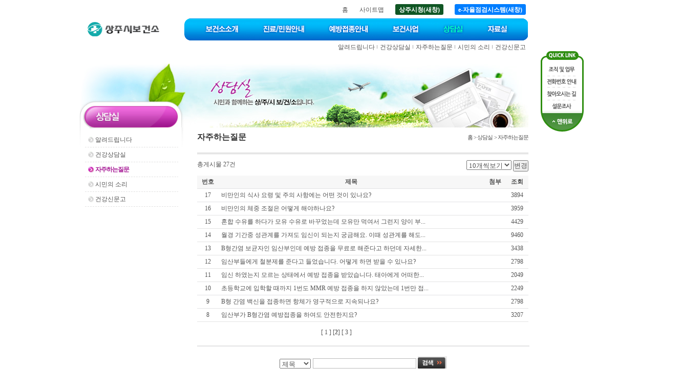

--- FILE ---
content_type: text/html;charset=euc-kr
request_url: http://health.sangju.go.kr/main/main.jsp?home_url=health&code=CONSULT_03&board_url=board_list.jsp&queryField=null&queryString=&groupingField=ALL&pageNumber=2
body_size: 38465
content:

<!DOCTYPE html PUBLIC "-//W3C//DTD XHTML 1.0 Transitional//EN" "http://www.w3.org/TR/xhtml1/DTD/xhtml1-transitional.dtd">














    	
 

<html xmlns="http://www.w3.org/1999/xhtml" xml:lang="ko" lang="ko">
<head>
<meta http-equiv="Content-Type" content="text/html; charset=euc-kr" />
<title>자주하는질문 > 상담실 > 상주시보건소</title>
<!--[if !IE]><!-->
<link href="/css/menu_std.css" rel="stylesheet" type="text/css" />
<!--<![endif]-->
<!--[if lte IE 7]>
<link href="/css/menu_ie7.css" rel="stylesheet" type="text/css" />
<![endif]-->
<!--[if gte IE 8]>
<link href="/css/menu_std.css" rel="stylesheet" type="text/css" />
<![endif]-->
<link href="../css/layout.css" rel="stylesheet" type="text/css" />
<link href="../css/advice.css" rel="stylesheet" type="text/css" />
<script src="../js/common.js?20221220" type="text/javascript"></script>
<!--
<noscript><p>자바스크립트를 지원하지 않습니다.</p></noscript>
-->
<script type="text/javascript">
// HTTP -> HTTPS Redirect
if(window.location.protocol == "http:") {
	var restOfUrl = window.location.href.substr(5);
	window.location = "https:" + restOfUrl;
}
</script>
<link href="/css/popup.css?20200310" rel="stylesheet" type="text/css" />
<link href="/css/twpopup.css" rel="stylesheet" type="text/css" />
<script type="text/javascript" src="/js/twpopup.js"></script>
</head>
<body>
<div class="skipNav" id="skipNav">
	<p><a href="#contents">본문 내용으로 바로 가기</a></p>
</div>
<hr/>
<div id="wrap">
  


<script src="../js/common.js" type="text/javascript"></script>
<!--
<noscript><p>자바스크립트를 지원하지 않습니다.</p></noscript>
-->
 
<div id="head">
  <!-- logo -->
  <h1 class="blind">로고</h1>
  <h1 id="logo"><a href="../index.jsp"><img src="../img/include/logo.gif" alt="상주시 보건소" style="width: 12.118em; height: 2.324em" /></a></h1>
  <div id="topMenu">
   	<ul>
      <li><a href="../index.jsp" style="padding-left:5px;padding-right:5px;"> 홈 </a></li>
   	  <li><a href="../main/main.jsp?home_url=health&amp;befor_home_url=health&amp;befor_code=CONSULT_03&amp;code=GUIDE_08" style="padding-left:5px;padding-right:5px;"> 사이트맵 </a></li>
      <li><a href="https://www.sangju.go.kr/" target="_blank" style="margin:0 5px; padding:4px 7px 3px 7px; border-radius:3px; background:#105624; color:#fff; font-weight:bold;"> 상주시청(새창) </a></li>
      <li><a href="https://www.sangju.go.kr/sjcheck" target="_blank" style="margin:0 5px; padding:4px 7px 3px 7px; border-radius:3px; background:#007eff; color:#fff; font-weight:bold;"> e-자율점검시스템(새창) </a></li>

    </ul>                
  </div>
  <h2 class="blind">대메뉴</h2>
  <div id="headerMenu">
    <div class="mainBack2" id="new_main_navi">        
      <ul class="mainBar2" id="new_topmenu">


    	  <li class="menu1"><a href="../main/main.jsp?home_url=health&amp;befor_home_url=health&amp;befor_code=CONSULT_03&amp;code=INTRODUCE"><img src="../img/include/menu_01.jpg" alt="보건소소개"  style="width: 10.873em; height: 3.569em" /></a>
		      <ul>

					  <li><a href="../main/main.jsp?home_url=health&amp;befor_home_url=health&amp;befor_code=CONSULT_03&amp;code=INTRODUCE_01">인사말씀</a></li>

            <li> <img src="../img/comm/smenu_line.gif" alt="" style="width: 0.83em; height: 1.245em"/> </li>

					  <li><a href="../main/main.jsp?home_url=health&amp;befor_home_url=health&amp;befor_code=CONSULT_03&amp;code=INTRODUCE_02">현황 및 연혁</a></li>

            <li> <img src="../img/comm/smenu_line.gif" alt="" style="width: 0.83em; height: 1.245em"/> </li>

					  <li><a href="../main/main.jsp?home_url=health&amp;befor_home_url=health&amp;befor_code=CONSULT_03&amp;code=INTRODUCE_03">조직 및 업무</a></li>

            <li> <img src="../img/comm/smenu_line.gif" alt="" style="width: 0.83em; height: 1.245em"/> </li>

					  <li><a href="../main/main.jsp?home_url=health&amp;befor_home_url=health&amp;befor_code=CONSULT_03&amp;code=INTRODUCE_04">실별담당업무</a></li>

            <li> <img src="../img/comm/smenu_line.gif" alt="" style="width: 0.83em; height: 1.245em"/> </li>

					  <li><a href="../main/main.jsp?home_url=health&amp;befor_home_url=health&amp;befor_code=CONSULT_03&amp;code=INTRODUCE_06">찾아오시는길</a></li>

            <li> <img src="../img/comm/smenu_line.gif" alt="" style="width: 0.83em; height: 1.245em"/> </li>

					  <li><a href="../main/main.jsp?home_url=health&amp;befor_home_url=health&amp;befor_code=CONSULT_03&amp;code=INTRODUCE_05">전화번호 안내</a></li>

          </ul>
        </li>


    	  <li class="menu2"><a href="../main/main.jsp?home_url=health&amp;befor_home_url=health&amp;befor_code=CONSULT_03&amp;code=MEDICAL"><img src="../img/include/menu_02.jpg" alt="진료/민원안내"  style="width: 10.541em; height: 3.569em" /></a>
		      <ul>

					  <li><a href="../main/main.jsp?home_url=health&amp;befor_home_url=health&amp;befor_code=CONSULT_03&amp;code=MEDICAL_01">진료안내</a></li>

            <li> <img src="../img/comm/smenu_line.gif" alt="" style="width: 0.83em; height: 1.245em"/> </li>

					  <li><a href="../main/main.jsp?home_url=health&amp;befor_home_url=health&amp;befor_code=CONSULT_03&amp;code=MEDICAL_02">제증명 발급안내</a></li>

            <li> <img src="../img/comm/smenu_line.gif" alt="" style="width: 0.83em; height: 1.245em"/> </li>

					  <li><a href="../main/main.jsp?home_url=health&amp;befor_home_url=health&amp;befor_code=CONSULT_03&amp;code=MEDICAL_03">검사안내</a></li>

            <li> <img src="../img/comm/smenu_line.gif" alt="" style="width: 0.83em; height: 1.245em"/> </li>

					  <li><a href="../main/main.jsp?home_url=health&amp;befor_home_url=health&amp;befor_code=CONSULT_03&amp;code=MEDICAL_04">인허가 안내</a></li>

          </ul>
        </li>


    	  <li class="menu3"><a href="../main/main.jsp?home_url=health&amp;befor_home_url=health&amp;befor_code=CONSULT_03&amp;code=PREVENT"><img src="../img/include/menu_03.jpg" alt="예방접종안내"  style="width: 10.209em; height: 3.569em" /></a>
		      <ul>

					  <li><a href="../main/main.jsp?home_url=health&amp;befor_home_url=health&amp;befor_code=CONSULT_03&amp;code=PREVENT_01">예방접종 안내</a></li>

            <li> <img src="../img/comm/smenu_line.gif" alt="" style="width: 0.83em; height: 1.245em"/> </li>

					  <li><a href="../main/main.jsp?home_url=health&amp;befor_home_url=health&amp;befor_code=CONSULT_03&amp;code=PREVENT_02">영유아 예방접종</a></li>

            <li> <img src="../img/comm/smenu_line.gif" alt="" style="width: 0.83em; height: 1.245em"/> </li>

					  <li><a href="../main/main.jsp?home_url=health&amp;befor_home_url=health&amp;befor_code=CONSULT_03&amp;code=PREVENT_03">성인 예방접종</a></li>

            <li> <img src="../img/comm/smenu_line.gif" alt="" style="width: 0.83em; height: 1.245em"/> </li>

					  <li><a href="../main/main.jsp?home_url=health&amp;befor_home_url=health&amp;befor_code=CONSULT_03&amp;code=PREVENT_04">우리아기예방접종관리</a></li>

            <li> <img src="../img/comm/smenu_line.gif" alt="" style="width: 0.83em; height: 1.245em"/> </li>

					  <li><a href="../main/main.jsp?home_url=health&amp;befor_home_url=health&amp;befor_code=CONSULT_03&amp;code=PREVENT_05">인플루엔자 무료예방접종</a></li>

            <li> <img src="../img/comm/smenu_line.gif" alt="" style="width: 0.83em; height: 1.245em"/> </li>

					  <li><a href="../main/main.jsp?home_url=health&amp;befor_home_url=health&amp;befor_code=CONSULT_03&amp;code=PREVENT_06">코로나19 예방접종</a></li>

          </ul>
        </li>


    	  <li class="menu4"><a href="../main/main.jsp?home_url=health&amp;befor_home_url=health&amp;befor_code=CONSULT_03&amp;code=SERVICE"><img src="../img/include/menu_04.jpg" alt="보건사업"  style="width: 8.383em; height: 3.569em" /></a>
		      <ul>

					  <li><a href="../main/main.jsp?home_url=health&amp;befor_home_url=health&amp;befor_code=CONSULT_03&amp;code=SERVICE_01">건강증진사업</a></li>

            <li> <img src="../img/comm/smenu_line.gif" alt="" style="width: 0.83em; height: 1.245em"/> </li>

					  <li><a href="../main/main.jsp?home_url=health&amp;befor_home_url=health&amp;befor_code=CONSULT_03&amp;code=SERVICE_02">감염병관리</a></li>

            <li> <img src="../img/comm/smenu_line.gif" alt="" style="width: 0.83em; height: 1.245em"/> </li>

					  <li><a href="../main/main.jsp?home_url=health&amp;befor_home_url=health&amp;befor_code=CONSULT_03&amp;code=SERVICE_03">출산장려 및 모자보건사업</a></li>

            <li> <img src="../img/comm/smenu_line.gif" alt="" style="width: 0.83em; height: 1.245em"/> </li>

					  <li><a href="../main/main.jsp?home_url=health&amp;befor_home_url=health&amp;befor_code=CONSULT_03&amp;code=SERVICE_15">영양플러스사업</a></li>

            <li> <img src="../img/comm/smenu_line.gif" alt="" style="width: 0.83em; height: 1.245em"/> </li>

					  <li><a href="../main/main.jsp?home_url=health&amp;befor_home_url=health&amp;befor_code=CONSULT_03&amp;code=SERVICE_04">구강보건사업</a></li>

            <li> <img src="../img/comm/smenu_line.gif" alt="" style="width: 0.83em; height: 1.245em"/> </li>

					  <li><a href="../main/main.jsp?home_url=health&amp;befor_home_url=health&amp;befor_code=CONSULT_03&amp;code=SERVICE_06">노인보건사업</a></li>

            <li> <img src="../img/comm/smenu_line.gif" alt="" style="width: 0.83em; height: 1.245em"/> </li>

					  <li><a href="../main/main.jsp?home_url=health&amp;befor_home_url=health&amp;befor_code=CONSULT_03&amp;code=SERVICE_07">방문보건사업</a></li>

            <li> <img src="../img/comm/smenu_line.gif" alt="" style="width: 0.83em; height: 1.245em"/> </li>

          </ul>
        </li>


    	  <li class="menu5"><a href="../main/main.jsp?home_url=health&amp;befor_home_url=health&amp;befor_code=CONSULT_03&amp;code=CONSULT"><img src="../img/include/menu_05.jpg" alt="상담실"  style="width: 7.387em; height: 3.569em" /></a>
		      <ul>

					  <li><a href="../main/main.jsp?home_url=health&amp;befor_home_url=health&amp;befor_code=CONSULT_03&amp;code=CONSULT_01">알려드립니다</a></li>

            <li> <img src="../img/comm/smenu_line.gif" alt="" style="width: 0.83em; height: 1.245em"/> </li>

					  <li><a href="../main/main.jsp?home_url=health&amp;befor_home_url=health&amp;befor_code=CONSULT_03&amp;code=CONSULT_02">건강상담실</a></li>

            <li> <img src="../img/comm/smenu_line.gif" alt="" style="width: 0.83em; height: 1.245em"/> </li>

					  <li><a href="../main/main.jsp?home_url=health&amp;befor_home_url=health&amp;befor_code=CONSULT_03&amp;code=CONSULT_03">자주하는질문</a></li>

            <li> <img src="../img/comm/smenu_line.gif" alt="" style="width: 0.83em; height: 1.245em"/> </li>

					  <li><a href="../main/main.jsp?home_url=health&amp;befor_home_url=health&amp;befor_code=CONSULT_03&amp;code=CONSULT_04">시민의 소리</a></li>

            <li> <img src="../img/comm/smenu_line.gif" alt="" style="width: 0.83em; height: 1.245em"/> </li>

					  <li><a href="../main/main.jsp?home_url=health&amp;befor_home_url=health&amp;befor_code=CONSULT_03&amp;code=CONSULT_05">건강신문고</a></li>

          </ul>
        </li>


    	  <li class="menu6"><a href="../main/main.jsp?home_url=health&amp;befor_home_url=health&amp;befor_code=CONSULT_03&amp;code=DATA"><img src="../img/include/menu_06.jpg" alt="자료실"  style="width: 8.549em; height: 3.569em" /></a>
		      <ul>

					  <li><a href="../main/main.jsp?home_url=health&amp;befor_home_url=health&amp;befor_code=CONSULT_03&amp;code=DATA_01">일반자료실</a></li>

            <li> <img src="../img/comm/smenu_line.gif" alt="" style="width: 0.83em; height: 1.245em"/> </li>

					  <li><a href="../main/main.jsp?home_url=health&amp;befor_home_url=health&amp;befor_code=CONSULT_03&amp;code=DATA_02">지침/서식</a></li>

            <li> <img src="../img/comm/smenu_line.gif" alt="" style="width: 0.83em; height: 1.245em"/> </li>

					  <li><a href="../main/main.jsp?home_url=health&amp;befor_home_url=health&amp;befor_code=CONSULT_03&amp;code=DATA_07">건강정보 공유</a></li>

            <li> <img src="../img/comm/smenu_line.gif" alt="" style="width: 0.83em; height: 1.245em"/> </li>

					  <li><a href="../main/main.jsp?home_url=health&amp;befor_home_url=health&amp;befor_code=CONSULT_03&amp;code=DATA_03">설문조사</a></li>

            <li> <img src="../img/comm/smenu_line.gif" alt="" style="width: 0.83em; height: 1.245em"/> </li>

					  <li><a href="../main/main.jsp?home_url=health&amp;befor_home_url=health&amp;befor_code=CONSULT_03&amp;code=DATA_04">자가진단</a></li>

            <li> <img src="../img/comm/smenu_line.gif" alt="" style="width: 0.83em; height: 1.245em"/> </li>

					  <li><a href="../main/main.jsp?home_url=health&amp;befor_home_url=health&amp;befor_code=CONSULT_03&amp;code=DATA_05">보건의료관련법률</a></li>

          </ul>
        </li>

      </ul>
    </div>
    <script type="text/javascript">
    // <!--
    initNavigation(0);
    // -->
    </script>
    <!--
    <noscript><p>자바스크립트를 지원하지 않습니다.</p></noscript>
    -->
  </div>
  <!-- headerMenu -->
</div>

  <hr/>
  <div id="container">
 		<div>
      














    	



<script type="text/javascript">
// <!--
initNavigation(5);
// -->
</script>
<noscript><p>자바스크립트를 지원하지 않습니다.</p></noscript>
<div id="snb">
<h2><img src="../img/advice/title.jpg" alt="상담실" style="width: 19.09em; height: 10.458em" /></h2>
<!-- 서브인덱스페이지는 사이드메뉴가 없다 -->
<!-- #sidemenu -->
  <div id="sidemenu">
    <ul id="side2m">

      <li id="side2m1">
        <a href="../main/main.jsp?home_url=health&amp;befor_home_url=health&amp;befor_code=CONSULT_03&amp;code=CONSULT_01" title="알려드립니다">알려드립니다</a>

      </li>

      <li id="side2m2">
        <a href="../main/main.jsp?home_url=health&amp;befor_home_url=health&amp;befor_code=CONSULT_03&amp;code=CONSULT_02" title="건강상담실">건강상담실</a>

      </li>

      <li id="side2m3">
        <a href="../main/main.jsp?home_url=health&amp;befor_home_url=health&amp;befor_code=CONSULT_03&amp;code=CONSULT_03" title="자주하는질문">자주하는질문</a>

      </li>

      <li id="side2m4">
        <a href="../main/main.jsp?home_url=health&amp;befor_home_url=health&amp;befor_code=CONSULT_03&amp;code=CONSULT_04" title="시민의 소리">시민의 소리</a>

      </li>

      <li id="side2m5">
        <a href="../main/main.jsp?home_url=health&amp;befor_home_url=health&amp;befor_code=CONSULT_03&amp;code=CONSULT_05" title="건강신문고">건강신문고</a>

        <ul id="side3m5">

          <li id="side3m5m1"><a href="../main/main.jsp?home_url=health&amp;befor_home_url=health&amp;befor_code=CONSULT_03&amp;code=CONSULT_05_01"  title="시민신고">시민신고</a></li>

          <li id="side3m5m2"><a href="../main/main.jsp?home_url=health&amp;befor_home_url=health&amp;befor_code=CONSULT_03&amp;code=CONSULT_05_02"  title="의료기관신고">의료기관신고</a></li>

        </ul>	

      </li>

    </ul>
  </div>
  <!-- //#sidemenu -->
  <script type="text/javascript">
  <!--
    //마우스오버아웃
    function imgOver(obj) {
      obj.src = obj.src.replace(".gif", "on.gif");
    }
    function imgOut(obj) {
      obj.src = obj.src.replace("on.gif", ".gif");
    }
    function menuOver() {
      this.src = this.src.replace(".gif", "on.gif");
    }
    function menuOut() {
      this.src = this.src.replace("on.gif", ".gif");
    }
    function menuAll(a) { //마우스오버아웃함수할당
      for(var i=1 ; i <= 20 ; i++){
        for(var j=1 ; j <= 10 ; j++){
          side2Menu = document.getElementById("side2m"+ i + "m" + j);
          if ((side2Menu) && (side2Menu!=side2MenuCurr)) { //현재메뉴가아닐때
            side2MenuImg = side2Menu.getElementsByTagName("img")[0];
            if (side2MenuImg) {
              side2MenuImg.onmouseover = menuOver;
              side2MenuImg.onmouseout = menuOut;
            }
          }
        }
      }
    }

    function side3menuView(a,b) //2차3차메뉴보기
    {
      //2차메뉴활성컬러값
      side2MenuCurrcolor = new Array(11);
      side2MenuCurrcolor[0]="#A81D97";
      side2MenuCurrcolor[1]="#A81D97";
      side2MenuCurrcolor[2]="#A81D97";
      side2MenuCurrcolor[3]="#A81D97";
      side2MenuCurrcolor[4]="#A81D97";
      side2MenuCurrcolor[5]="#A81D97";
      side2MenuCurrcolor[6]="#A81D97";
      side2MenuCurrcolor[7]="#A81D97";
      side2MenuCurrcolor[8]="#A81D97";
      side2MenuCurrcolor[9]="#A81D97";
      side2MenuCurrcolor[10]="#A81D97";

      for(var i=0 ; i <= 20; i++){ //전체메뉴비활성
        side2Menu = document.getElementById("side2m" + i);
        side3Menu = document.getElementById("side3m" + i);
        if(side2Menu){side2Menu.style.fontWeight="normal";}
        if(side3Menu){
          side3Menu.style.display="none";//비활성으로 수정함.
          side3Menu.style.fontWeight="normal";
        }
      }
      if(a<10){ann="0"+a;} else {ann=""+a;}
      if(b<10){bnn="0"+b;} else {bnn=""+b;}
      side2MenuCurr = document.getElementById("side2m" + a);
      side3Menu = document.getElementById("side3m" + a);
      side3MenuCurr = document.getElementById("side3m" + a + "m" + b);
      if(side2MenuCurr){
        side2MenuCurr.style.background="url(../img/advice/menu_on.gif) no-repeat";
        side2MenuCurr.getElementsByTagName("a")[0].style.color=side2MenuCurrcolor[2]; //텍스트일경우
        side2MenuCurr.getElementsByTagName("a")[0].style.fontWeight="bold"; //텍스트일경우
        side2MenuCurr.getElementsByTagName("a")[0].style.letterSpacing="-1px"; //텍스트일경우
        side2MenuCurr.getElementsByTagName("a")[0].style.background=" url(../img/advice/menu_on.gif) no-repeat"; //텍스트일경우
        //side2MenuCurr.getElementsByTagName("img")[0].src="http://www.haman.go.kr/img/inc/side/side2m"+ann+"m"+bnn+"on.gif"; //이미지일경우
      }
      if(side3Menu){ side3Menu.style.display="block"; side3Menu.style.fontWeight="normal"; }
      if(side3MenuCurr){
        side3MenuCurr.style.background="url(../img/include/menu_icon.gif) no-repeat";
        side3MenuCurr.getElementsByTagName("a")[0].style.color="#FF6200"; //텍스트일경우
        side3MenuCurr.getElementsByTagName("a")[0].style.fontWeight="bold"; //텍스트일경우
        side3MenuCurr.getElementsByTagName("a")[0].style.letterSpacing="-1px"; //텍스트일경우
      }
    }

    function menuAll(a) //메뉴전체보이기감추기
    {
      for(var i=0 ; i < 20; i++){
        side3Menu = document.getElementById("side3m" + i);
        if(side3Menu){
          side3Menu.style.display = a;
        }
      }
    }
  //-->
  </script>
<!-- //서브인덱스페이지는 사이드메뉴가 없다 -->
</div>
<script type="text/javascript">
// <!--
side3menuView(3,0);
// -->
</script>
<noscript><p>자바스크립트를 지원하지 않습니다.</p></noscript>
 		</div>
  	<div id="contents">

      














    	




<script type="text/javascript">
// <!--
	window.name ="Parent_window";
	
	function fnPopup(){
		window.open('', 'popupChk', 'width=500, height=550, top=100, left=100, fullscreen=no, menubar=no, status=no, toolbar=no, titlebar=yes, location=no, scrollbar=no');
		document.form_chk.action = "https://nice.checkplus.co.kr/CheckPlusSafeModel/checkplus.cb";
		document.form_chk.target = "popupChk";
		document.form_chk.submit();
	}

	function ipin_fnPopup(){
		window.open('', 'popupIPIN2', 'width=450, height=550, top=100, left=100, fullscreen=no, menubar=no, status=no, toolbar=no, titlebar=yes, location=no, scrollbar=no');
		document.form_ipin.target = "popupIPIN2";
		document.form_ipin.action = "https://cert.vno.co.kr/ipin.cb";
		document.form_ipin.submit();
	}

// -->
</script>
<noscript><p>자바스크립트를 지원하지 않습니다.</p></noscript>
<!-- 본인인증 서비스 팝업을 호출하기 위해서는 다음과 같은 form이 필요합니다. -->
<form name="form_chk" method="post" action="https://nice.checkplus.co.kr/CheckPlusSafeModel/checkplus.cb">
	<input type="hidden" name="m" value="checkplusSerivce"/>						<!-- 필수 데이타로, 누락하시면 안됩니다. -->
	<input type="hidden" name="EncodeData" value="AgAFRzY5NTQ/MmxuRn4YtGP8KUQxQn74DvufetUfS1JCbU/X17l63UshzO/Y40ZmVO7abkkML2BHY8FQugEdh1nvr949GetYjbgMmxdl42VQlqh8KQTEBN7G9h6e6Dad9C0mkvRmCGNpVsyuc7yv86hl/qL9G5x5ICMAcENpUhqptPdj6DDDcYGFHvBjpojfAdcABIx4XNv4ByD6fcDAn98YcaBOm2PV/GsyKvI5I3CiHjpMGM7uWZjc8/XodaRkwGlHahiNpuYzdjnM5ooNk2p0r9zMge6RpKMJWi44pDbHs7tt2v/GVBqXF0YHhzURIPp3yhqMgziMAJbSg+HkAfuphGDUYs1rND6KoVaoXtnNautpeanHMvBScKs/ImvW4/ITwyZ/CSy3McqBRRPZBSTnjgEqDumoHS+1ntUjbRIyd3KETtdvfvHAD4EHTB+Qn0PGdnnvZkm8D9I7Wg2CGFsRPPe33dsiUfcfWizzWWJyQBfQCKOrpw=="/>		<!-- 위에서 업체정보를 암호화 한 데이타입니다. -->
    
    <!-- 업체에서 응답받기 원하는 데이타를 설정하기 위해 사용할 수 있으며, 인증결과 응답시 해당 값을 그대로 송신합니다.
    	 해당 파라미터는 추가하실 수 없습니다. -->
	<input type="hidden" name="param_r1" value="../main/main.jsp?home_url=health&amp;code=CONSULT_03&amp;board_url=board_write.jsp&amp;queryField=null&amp;queryString=&amp;groupingField=ALL"/>
	<input type="hidden" name="param_r2" value=""/>
	<input type="hidden" name="param_r3" value=""/>
    
</form>

<!-- 가상주민번호 서비스 팝업을 호출하기 위해서는 다음과 같은 form이 필요합니다. -->
<form name="form_ipin" method="post">
	<input type="hidden" name="m" value="pubmain">						<!-- 필수 데이타로, 누락하시면 안됩니다. -->
    <input type="hidden" name="enc_data" value="AgEERUk1NZAJ6rcnYejqdSQvyY0hFr/GT6DvcLBvQ30tp1tMbZQwMHVr6tgg9O+X+oRLxrHxgRuqDERWVVLcXdp0EQsUaCFZgXXz3MsFY+jQ+w6GGjxC8zU49i5pItixScBvRDaIbYxdQgImUQzHd0zCORQBNrcgIwBwQ2lSGqm092PoMMNxWg33xMoLlLjJKmd7pguY1dAtjXyNVU/ZVjsDpNcBlGRzjWrmN2Wm737VPXYNTQNtx+DQe+CM4VS0aYHAyW2qv1KMB9Ys3x1QLKsVDxsS3O8Ck+vFEJ0GohTgPQuC0vt/">		<!-- 위에서 업체정보를 암호화 한 데이타입니다. -->
    
    <!-- 업체에서 응답받기 원하는 데이타를 설정하기 위해 사용할 수 있으며, 인증결과 응답시 해당 값을 그대로 송신합니다.
    	 해당 파라미터는 추가하실 수 없습니다. -->
    <input type="hidden" name="param_r1" value="../main/main.jsp?home_url=health&amp;code=CONSULT_03&amp;board_url=board_write.jsp&amp;queryField=null&amp;queryString=&amp;groupingField=ALL">
    <input type="hidden" name="param_r2" value="">
    <input type="hidden" name="param_r3" value="">
    
    <!--a href="javascript:fnPopup();"><img src="http://image.creditbank.co.kr/static/img/vno/new_img/bt_17.gif" width=218 height=40 border=0></a//-->
</form>

<!-- 가상주민번호 서비스 팝업 페이지에서 사용자가 인증을 받으면 암호화된 사용자 정보는 해당 팝업창으로 받게됩니다.
	 따라서 부모 페이지로 이동하기 위해서는 다음과 같은 form이 필요합니다. -->
<form name="vnoform" method="post">
	<input type="hidden" name="enc_data">								<!-- 인증받은 사용자 정보 암호화 데이타입니다. -->
	
	<!-- 업체에서 응답받기 원하는 데이타를 설정하기 위해 사용할 수 있으며, 인증결과 응답시 해당 값을 그대로 송신합니다.
    	 해당 파라미터는 추가하실 수 없습니다. -->
    <input type="hidden" name="param_r1" value="../main/main.jsp?home_url=health&amp;code=CONSULT_03&amp;board_url=board_write.jsp&amp;queryField=null&amp;queryString=&amp;groupingField=ALL">
    <input type="hidden" name="param_r2" value="">
    <input type="hidden" name="param_r3" value="">
</form>



<img src="../img/advice/img.jpg" alt="상담실 시민과 함께하는 상/주/시 보/건/소입니다."  style="width: 53.95em; height: 10.458em"/>
<h1 class="stitle">자주하는질문</h1>
<dl class="location">
  <dt>현재위치</dt>
  <dd>홈 > 상담실 > 자주하는질문</dd>
</dl>
<p class="cBoth"> <img src="../img/include/stitle_line_bg.gif" alt="" style="width: 53.95em; height: 0.83em" /></p>



<div style="margin-top:5px;">
  <div class="fLeft bu_admin_7 taLeft">총게시물 <span class="bold">27</span>건</div>  
  <form name="list" method="get" action="../main/main.jsp">
    <input type="hidden" name="pageNumber" value="2" />
    <input type="hidden" name="queryField" value="null" />
    <input type="hidden" name="queryString" value="" />
    <input type="hidden" name="groupingField" value="ALL" />
    <input type="hidden" name="home_url" value="health" />
    <input type="hidden" name="code" value="CONSULT_03" />
    <input type="hidden" name="board_url" value="board_list.jsp" />
  <div class="fRight" style="height:25px;">
    <select name="row_count" id="row_count" title="게시물 표시목록수">
      <option value="10" selected="selected">10개씩보기</option>
      <option value="20" >20개씩보기</option>
      <option value="30" >30개씩보기</option>
    </select>
    <input type="submit" id="row_search" alt="변경" value="변경" />
  </div>
  </form>
  <div class="cBoth" style="height:5px;"></div>
  

  <div>
    <table width="100%" cellspacing="0" cellpadding="0" summary="번호, 제목, 첨부, 조회로 구성된 자주하는질문 게시판 테이블입니다.">
      <caption class="blind">자주하는질문 게시판</caption>
      <thead>
        <tr>
          <th scope="col" class="td_bg_gray td_b_gray_1">번호</th>
          <th scope="col" class="td_bg_gray td_b_gray_1">제목</th>

          <th scope="col" class="td_bg_gray td_b_gray_1">첨부</th>
          <th scope="col" class="td_bg_gray td_b_gray_1">조회</th>
        </tr>
      </thead>
      <tbody>

        <tr>
          <td class="td_b_gray_1 taCenter">17</td>
          <td class="td_b_gray_1">

            <a href="../main/main.jsp?home_url=health&amp;code=CONSULT_03&amp;board_url=board_read.jsp&amp;queryField=null&amp;queryString=&amp;groupingField=ALL&amp;pageNumber=2&amp;write_seq=23&amp;number=17">비만인의 식사 요령 및 주의 사항에는 어떤 것이 있나요?</a>

          </td>

          <td class="td_b_gray_1 taCenter">

        &nbsp;

          </td>
          <td class="td_b_gray_1 taCenter">3894</td>
        </tr>

        <tr>
          <td class="td_b_gray_1 taCenter">16</td>
          <td class="td_b_gray_1">

            <a href="../main/main.jsp?home_url=health&amp;code=CONSULT_03&amp;board_url=board_read.jsp&amp;queryField=null&amp;queryString=&amp;groupingField=ALL&amp;pageNumber=2&amp;write_seq=22&amp;number=16">비만인의 체중 조절은 어떻게 해야하나요?</a>

          </td>

          <td class="td_b_gray_1 taCenter">

        &nbsp;

          </td>
          <td class="td_b_gray_1 taCenter">3959</td>
        </tr>

        <tr>
          <td class="td_b_gray_1 taCenter">15</td>
          <td class="td_b_gray_1">

            <a href="../main/main.jsp?home_url=health&amp;code=CONSULT_03&amp;board_url=board_read.jsp&amp;queryField=null&amp;queryString=&amp;groupingField=ALL&amp;pageNumber=2&amp;write_seq=21&amp;number=15">혼합 수유를 하다가 모유 수유로 바꾸었는데 모유만 먹여서 그런지 양이 부...</a>

          </td>

          <td class="td_b_gray_1 taCenter">

        &nbsp;

          </td>
          <td class="td_b_gray_1 taCenter">4429</td>
        </tr>

        <tr>
          <td class="td_b_gray_1 taCenter">14</td>
          <td class="td_b_gray_1">

            <a href="../main/main.jsp?home_url=health&amp;code=CONSULT_03&amp;board_url=board_read.jsp&amp;queryField=null&amp;queryString=&amp;groupingField=ALL&amp;pageNumber=2&amp;write_seq=20&amp;number=14">월경 기간중 성관계를 가져도 임신이 되는지 궁금해요. 이때 성관계를 해도...</a>

          </td>

          <td class="td_b_gray_1 taCenter">

        &nbsp;

          </td>
          <td class="td_b_gray_1 taCenter">9460</td>
        </tr>

        <tr>
          <td class="td_b_gray_1 taCenter">13</td>
          <td class="td_b_gray_1">

            <a href="../main/main.jsp?home_url=health&amp;code=CONSULT_03&amp;board_url=board_read.jsp&amp;queryField=null&amp;queryString=&amp;groupingField=ALL&amp;pageNumber=2&amp;write_seq=19&amp;number=13">B형간염 보균자인 임산부인데 예방 접종을 무료로 해준다고 하던데 자세한...</a>

          </td>

          <td class="td_b_gray_1 taCenter">

        &nbsp;

          </td>
          <td class="td_b_gray_1 taCenter">3438</td>
        </tr>

        <tr>
          <td class="td_b_gray_1 taCenter">12</td>
          <td class="td_b_gray_1">

            <a href="../main/main.jsp?home_url=health&amp;code=CONSULT_03&amp;board_url=board_read.jsp&amp;queryField=null&amp;queryString=&amp;groupingField=ALL&amp;pageNumber=2&amp;write_seq=18&amp;number=12">임산부들에게 철분제를 준다고 들었습니다. 어떻게 하면 받을 수 있나요?</a>

          </td>

          <td class="td_b_gray_1 taCenter">

        &nbsp;

          </td>
          <td class="td_b_gray_1 taCenter">2798</td>
        </tr>

        <tr>
          <td class="td_b_gray_1 taCenter">11</td>
          <td class="td_b_gray_1">

            <a href="../main/main.jsp?home_url=health&amp;code=CONSULT_03&amp;board_url=board_read.jsp&amp;queryField=null&amp;queryString=&amp;groupingField=ALL&amp;pageNumber=2&amp;write_seq=17&amp;number=11">임신 하였는지 모르는 상태에서 예방 접종을 받았습니다. 태아에게 어떠한...</a>

          </td>

          <td class="td_b_gray_1 taCenter">

        &nbsp;

          </td>
          <td class="td_b_gray_1 taCenter">2049</td>
        </tr>

        <tr>
          <td class="td_b_gray_1 taCenter">10</td>
          <td class="td_b_gray_1">

            <a href="../main/main.jsp?home_url=health&amp;code=CONSULT_03&amp;board_url=board_read.jsp&amp;queryField=null&amp;queryString=&amp;groupingField=ALL&amp;pageNumber=2&amp;write_seq=16&amp;number=10">초등학교에 입학할 때까지 1번도 MMR 예방 접종을 하지 않았는데 1번만 접...</a>

          </td>

          <td class="td_b_gray_1 taCenter">

        &nbsp;

          </td>
          <td class="td_b_gray_1 taCenter">2249</td>
        </tr>

        <tr>
          <td class="td_b_gray_1 taCenter">9</td>
          <td class="td_b_gray_1">

            <a href="../main/main.jsp?home_url=health&amp;code=CONSULT_03&amp;board_url=board_read.jsp&amp;queryField=null&amp;queryString=&amp;groupingField=ALL&amp;pageNumber=2&amp;write_seq=15&amp;number=9">B형 간염 백신을 접종하면 항체가 영구적으로 지속되나요?</a>

          </td>

          <td class="td_b_gray_1 taCenter">

        &nbsp;

          </td>
          <td class="td_b_gray_1 taCenter">2798</td>
        </tr>

        <tr>
          <td class="td_b_gray_1 taCenter">8</td>
          <td class="td_b_gray_1">

            <a href="../main/main.jsp?home_url=health&amp;code=CONSULT_03&amp;board_url=board_read.jsp&amp;queryField=null&amp;queryString=&amp;groupingField=ALL&amp;pageNumber=2&amp;write_seq=14&amp;number=8">임산부가 B형간염 예방접종을 하여도 안전한지요?</a>

          </td>

          <td class="td_b_gray_1 taCenter">

        &nbsp;

          </td>
          <td class="td_b_gray_1 taCenter">3207</td>
        </tr>

      </tbody>
    </table>
  </div>
</div>


<div class="pad_T20B20" style="clear:both; margin-top:10px;">
  <div class="fLeft">&nbsp;</div>
  <div  class="fLeft">
  	<!-- 글쓰기 -->

  </div>
  <div class="fLeft taCenter" style="width:80%;margin-left:10px; padding-top:2px;"> 

      <a href="../main/main.jsp?home_url=health&amp;code=CONSULT_03&amp;board_url=board_list.jsp&amp;queryField=null&amp;queryString=&amp;groupingField=ALL&amp;pageNumber=1" class="bold point">[ 1 ]</a>

    [<b>2</b>]

      <a href="../main/main.jsp?home_url=health&amp;code=CONSULT_03&amp;board_url=board_list.jsp&amp;queryField=null&amp;queryString=&amp;groupingField=ALL&amp;pageNumber=3" class="bold point">[ 3 ]</a>

  </div>
</div>
<div class="height_20" style="clear:both;">&nbsp;</div>
<div class="cBoth"></div> 
<div class="width_100p box_bg_gray box_line_gray">
  <div class="fLeft ">&nbsp;</div>

  <form name="searchForm" method="get" action="../main/main.jsp">
    <input type="hidden" name="pageNumber" value="2" />
    <input type="hidden" name="row_count" value="10" />
    <input type="hidden" name="groupingField" value="ALL" />
    <input type="hidden" name="home_url" value="health" />
    <input type="hidden" name="code" value="CONSULT_03" />
    <input type="hidden" name="board_url" value="board_list.jsp" />

  <div class="fLeft taCenter" style="width:100%; text-align:center;">
  	<table border="0" cellspacing="0" cellpadding="0" align="center">
  	  <tr><td>
      	<!-- null -->
		<select name="queryField" id="queryField" class=" small_f" title="검색대상">
			<option value="title" >제목</option>
			<option value="name" >작성자</option>
		</select>
      </td><td>
        &nbsp;<input class="input_gray" style="width: 200px; height:18px; padding:0px; margin:0px;" name="queryString" id="queryString" title="검색단어" />
      </td><td>
        &nbsp;<input type="image"  alt="검색"  src="../img/comm/but_search.gif" style="width: 4.233em; height: 1.992em; margin-top:3px;"/>
      </td></tr>
    </table>
  </div>

  </form>
 
</div>
<div class="cBoth">&nbsp;</div> 

<script type="text/javascript">
<!--
function authGpin(url) 
{
    wWidth = 360;
    wHight = 120;
    
    wX = (window.screen.width - wWidth) / 2;
    wY = (window.screen.height - wHight) / 2;
    
    // Request Page Call
    var w = window.open(url, "gPinLoginWin", "directories=no,toolbar=no,left="+wX+",top="+wY+",width="+wWidth+",height="+wHight);
}
//-->
</script>



    </div>
  </div>

<!--카피라이터시작-->
<hr/>


<div id="quick">

<div id="rQuick" style="position:absolute;top:0;">
<p><img src="../img/include/quick_tit.gif" alt="퀵메뉴" /></p>
<p><a href="../main/main.jsp?home_url=health&amp;befor_home_url=health&amp;befor_code=CONSULT_03&amp;code=INTRODUCE_03"><img src="../img/include/quick_con2.gif" alt="조직 및 업무"  /></a></p>
<p><a href="../main/main.jsp?home_url=health&amp;befor_home_url=health&amp;befor_code=CONSULT_03&amp;code=INTRODUCE_05"><img src="../img/include/quick_con3.gif" alt="전화번호 안내" /></a></p>
<p><a href="../main/main.jsp?home_url=health&amp;befor_home_url=health&amp;befor_code=CONSULT_03&amp;code=INTRODUCE_06"><img src="../img/include/quick_con4.gif" alt="찾아오시는길"  /></a></p>
<p><a href="../main/main.jsp?home_url=health&amp;befor_home_url=health&amp;befor_code=CONSULT_03&amp;code=DATA_03"><img src="../img/include/quick_con5.gif" alt="설문조사"  /></a></p>
<p><a href="#skipNav"><img src="../img/include/quick_top.gif" alt="맨위로가기" /></a></p>      
</div>

<script type="text/javascript">
<!--
/*quick*/
//객체명,레이어id,이동값,이동초,상하위치(false)?t:b,계산된 상하 위치에서 떨어질 범위
function A2YSlide(name,id,range,sec,tb,margin)
{ 
	//속성
	this.name = name;
	this.obj = document.getElementById(id);
	this.range = range;
	this.sec = sec;
	this.tb = tb;
	this.margin = margin;
	
	this.Timer();
}

A2YSlide.prototype.Move = function A2YSlide_Move(fix_y){
	objY = parseInt(this.obj.style.top);	
	objscrH	= parseInt(document.documentElement.scrollHeight);
	objqrH = parseInt(document.getElementById('rQuick').scrollHeight);

	//alert(objscrH);
	
	if(objY != fix_y){ //무한 스크롤링 제어 KYC Insert
		if	(objY <= (objscrH - 360) ){
			this.obj.style.top = (objY + this.GetMoveValue(objY,fix_y)) + 'px';
		}	
		else if	(fix_y <= (objscrH - 360)) {
			this.obj.style.top = (objY + this.GetMoveValue(objY,fix_y)) + 'px';	
		}

	//alert	(this.obj.style.top )

	}
	this.Timer();

}

A2YSlide.prototype.GetMoveValue = function A2YSlide_GetMoveValue(start, end){ //현재 위치와 이동할 위치에 따른 이동거리를 리턴한다.

	return (end - start) * this.range;

}

A2YSlide.prototype.GetDocTnB = function A2YSlide_GetDocTnB(bTB){ //문서의 상단or하단 픽셀값을 반환한다. (!bTB) ? Top : Bottom
	return ((bTB)?document.documentElement.clientHeight:0) + document.documentElement.scrollTop;
}

A2YSlide.prototype.Timer = function A2YSlide_Timer(){
	setTimeout(this.name + '.Move('+(this.GetDocTnB(this.tb)+this.margin)+')',this.sec);
}

function A2Wzd_YSlide(id,range,sec,tb,margin){ //A2YSlide의 생성을 도와준다.
	CrQuick = new A2YSlide('CrQuick', 'rQuick', range, sec, tb, margin);
	//실행예 - CSMenu = new A2YSlide('CSMenu','SMenu',0.2,10,0,50); => var을 사용하지 않은 전역변수를 생성한다.
}



A2Wzd_YSlide('rQuick',0.06,1,0,0);

function setDivLeft() {
	var logoDiv = document.getElementById('rQuick');
	var widthB = document.documentElement.clientWidth;
	if(widthB > 926) {
		//logoDiv.style.left=(((document.body.clientWidth-968) + (document.body.clientWidth-810))/4) + 'px';
		logoDiv.style.left =0+'px';
	}else {
		logoDiv.style.left =0+'px';
	}
	logoDiv.style.display='block';
}

setDivLeft();
window.onresize = setDivLeft;
//-->
</script>
</div>
<div id="footer">
  <ul>
    <li class="footermenu">
      <p><a href="../main/main.jsp?home_url=health&amp;befor_home_url=health&amp;befor_code=CONSULT_03&amp;code=GUIDE_06"><img src="../img/include/copy_menu01.gif" alt="개인정보취급방침"  /></a></p>
      <p><img src="../img/include/copy_line.gif" alt=""    /></p>
      <p><a href="../main/main.jsp?home_url=health&amp;befor_home_url=health&amp;befor_code=CONSULT_03&amp;code=GUIDE_09"><img src="../img/include/copy_menu02.gif" alt="이메일주소무단수집거부"   /></a></p>
      <p><img src="../img/include/copy_line.gif" alt=""  style="width: 0.166em; height: 0.664em"  /></p>
      <p><a href="../main/main.jsp?home_url=health&amp;befor_home_url=health&amp;befor_code=CONSULT_03&amp;code=GUIDE_08"><img src="../img/include/copy_menu03.gif" alt="사이트맵" /></a></p>
    </li>
    <li class="footercon">
      <p><img src="../img/include/copy_logo.gif" alt="상주시 보건소"  /></p> 
      <p>주소 : (37183) 경상북도 상주시 중앙로 111 (경상북도 상주시 무양동 33-4번지)<br />
      대표전화번호 : 054-535-4000 팩스 : 054-532-4000<br />
      본 홈페이지에 게시된 이메일주소 자동수집을 거부하며,<br />
      이를 위반시 정보통신망법에 의해 처벌됨을 유념하시기 바랍니다.</p>
    </li>
  </ul>
  <div class="ft_mark">
  	<a title="pdf 파일보기" href="/img/certificate.pdf?202511261720" target="_blank"><img src="../img/comm/img_footer_as_2026.png" border="0" alt="(사)한국장애인단체총연합회 한국웹접근성인증평가원 웹 접근성 우수사이트 인증마크(WA인증마크)"></a>
	</div>
</div>
<script type="text/javascript" src="//wcs.naver.net/wcslog.js"></script>
<script type="text/javascript">
if(!wcs_add) var wcs_add = {};
wcs_add["wa"] = "156037bb595ff40";
if(window.wcs) {
  wcs_do();
}
</script>
<!--카피라이터끝-->
</div>
</body>
</html>


--- FILE ---
content_type: text/html;charset=euc-kr
request_url: https://health.sangju.go.kr/main/main.jsp?home_url=health&code=CONSULT_03&board_url=board_list.jsp&queryField=null&queryString=&groupingField=ALL&pageNumber=2
body_size: 38465
content:

<!DOCTYPE html PUBLIC "-//W3C//DTD XHTML 1.0 Transitional//EN" "http://www.w3.org/TR/xhtml1/DTD/xhtml1-transitional.dtd">














    	
 

<html xmlns="http://www.w3.org/1999/xhtml" xml:lang="ko" lang="ko">
<head>
<meta http-equiv="Content-Type" content="text/html; charset=euc-kr" />
<title>자주하는질문 > 상담실 > 상주시보건소</title>
<!--[if !IE]><!-->
<link href="/css/menu_std.css" rel="stylesheet" type="text/css" />
<!--<![endif]-->
<!--[if lte IE 7]>
<link href="/css/menu_ie7.css" rel="stylesheet" type="text/css" />
<![endif]-->
<!--[if gte IE 8]>
<link href="/css/menu_std.css" rel="stylesheet" type="text/css" />
<![endif]-->
<link href="../css/layout.css" rel="stylesheet" type="text/css" />
<link href="../css/advice.css" rel="stylesheet" type="text/css" />
<script src="../js/common.js?20221220" type="text/javascript"></script>
<!--
<noscript><p>자바스크립트를 지원하지 않습니다.</p></noscript>
-->
<script type="text/javascript">
// HTTP -> HTTPS Redirect
if(window.location.protocol == "http:") {
	var restOfUrl = window.location.href.substr(5);
	window.location = "https:" + restOfUrl;
}
</script>
<link href="/css/popup.css?20200310" rel="stylesheet" type="text/css" />
<link href="/css/twpopup.css" rel="stylesheet" type="text/css" />
<script type="text/javascript" src="/js/twpopup.js"></script>
</head>
<body>
<div class="skipNav" id="skipNav">
	<p><a href="#contents">본문 내용으로 바로 가기</a></p>
</div>
<hr/>
<div id="wrap">
  


<script src="../js/common.js" type="text/javascript"></script>
<!--
<noscript><p>자바스크립트를 지원하지 않습니다.</p></noscript>
-->
 
<div id="head">
  <!-- logo -->
  <h1 class="blind">로고</h1>
  <h1 id="logo"><a href="../index.jsp"><img src="../img/include/logo.gif" alt="상주시 보건소" style="width: 12.118em; height: 2.324em" /></a></h1>
  <div id="topMenu">
   	<ul>
      <li><a href="../index.jsp" style="padding-left:5px;padding-right:5px;"> 홈 </a></li>
   	  <li><a href="../main/main.jsp?home_url=health&amp;befor_home_url=health&amp;befor_code=CONSULT_03&amp;code=GUIDE_08" style="padding-left:5px;padding-right:5px;"> 사이트맵 </a></li>
      <li><a href="https://www.sangju.go.kr/" target="_blank" style="margin:0 5px; padding:4px 7px 3px 7px; border-radius:3px; background:#105624; color:#fff; font-weight:bold;"> 상주시청(새창) </a></li>
      <li><a href="https://www.sangju.go.kr/sjcheck" target="_blank" style="margin:0 5px; padding:4px 7px 3px 7px; border-radius:3px; background:#007eff; color:#fff; font-weight:bold;"> e-자율점검시스템(새창) </a></li>

    </ul>                
  </div>
  <h2 class="blind">대메뉴</h2>
  <div id="headerMenu">
    <div class="mainBack2" id="new_main_navi">        
      <ul class="mainBar2" id="new_topmenu">


    	  <li class="menu1"><a href="../main/main.jsp?home_url=health&amp;befor_home_url=health&amp;befor_code=CONSULT_03&amp;code=INTRODUCE"><img src="../img/include/menu_01.jpg" alt="보건소소개"  style="width: 10.873em; height: 3.569em" /></a>
		      <ul>

					  <li><a href="../main/main.jsp?home_url=health&amp;befor_home_url=health&amp;befor_code=CONSULT_03&amp;code=INTRODUCE_01">인사말씀</a></li>

            <li> <img src="../img/comm/smenu_line.gif" alt="" style="width: 0.83em; height: 1.245em"/> </li>

					  <li><a href="../main/main.jsp?home_url=health&amp;befor_home_url=health&amp;befor_code=CONSULT_03&amp;code=INTRODUCE_02">현황 및 연혁</a></li>

            <li> <img src="../img/comm/smenu_line.gif" alt="" style="width: 0.83em; height: 1.245em"/> </li>

					  <li><a href="../main/main.jsp?home_url=health&amp;befor_home_url=health&amp;befor_code=CONSULT_03&amp;code=INTRODUCE_03">조직 및 업무</a></li>

            <li> <img src="../img/comm/smenu_line.gif" alt="" style="width: 0.83em; height: 1.245em"/> </li>

					  <li><a href="../main/main.jsp?home_url=health&amp;befor_home_url=health&amp;befor_code=CONSULT_03&amp;code=INTRODUCE_04">실별담당업무</a></li>

            <li> <img src="../img/comm/smenu_line.gif" alt="" style="width: 0.83em; height: 1.245em"/> </li>

					  <li><a href="../main/main.jsp?home_url=health&amp;befor_home_url=health&amp;befor_code=CONSULT_03&amp;code=INTRODUCE_06">찾아오시는길</a></li>

            <li> <img src="../img/comm/smenu_line.gif" alt="" style="width: 0.83em; height: 1.245em"/> </li>

					  <li><a href="../main/main.jsp?home_url=health&amp;befor_home_url=health&amp;befor_code=CONSULT_03&amp;code=INTRODUCE_05">전화번호 안내</a></li>

          </ul>
        </li>


    	  <li class="menu2"><a href="../main/main.jsp?home_url=health&amp;befor_home_url=health&amp;befor_code=CONSULT_03&amp;code=MEDICAL"><img src="../img/include/menu_02.jpg" alt="진료/민원안내"  style="width: 10.541em; height: 3.569em" /></a>
		      <ul>

					  <li><a href="../main/main.jsp?home_url=health&amp;befor_home_url=health&amp;befor_code=CONSULT_03&amp;code=MEDICAL_01">진료안내</a></li>

            <li> <img src="../img/comm/smenu_line.gif" alt="" style="width: 0.83em; height: 1.245em"/> </li>

					  <li><a href="../main/main.jsp?home_url=health&amp;befor_home_url=health&amp;befor_code=CONSULT_03&amp;code=MEDICAL_02">제증명 발급안내</a></li>

            <li> <img src="../img/comm/smenu_line.gif" alt="" style="width: 0.83em; height: 1.245em"/> </li>

					  <li><a href="../main/main.jsp?home_url=health&amp;befor_home_url=health&amp;befor_code=CONSULT_03&amp;code=MEDICAL_03">검사안내</a></li>

            <li> <img src="../img/comm/smenu_line.gif" alt="" style="width: 0.83em; height: 1.245em"/> </li>

					  <li><a href="../main/main.jsp?home_url=health&amp;befor_home_url=health&amp;befor_code=CONSULT_03&amp;code=MEDICAL_04">인허가 안내</a></li>

          </ul>
        </li>


    	  <li class="menu3"><a href="../main/main.jsp?home_url=health&amp;befor_home_url=health&amp;befor_code=CONSULT_03&amp;code=PREVENT"><img src="../img/include/menu_03.jpg" alt="예방접종안내"  style="width: 10.209em; height: 3.569em" /></a>
		      <ul>

					  <li><a href="../main/main.jsp?home_url=health&amp;befor_home_url=health&amp;befor_code=CONSULT_03&amp;code=PREVENT_01">예방접종 안내</a></li>

            <li> <img src="../img/comm/smenu_line.gif" alt="" style="width: 0.83em; height: 1.245em"/> </li>

					  <li><a href="../main/main.jsp?home_url=health&amp;befor_home_url=health&amp;befor_code=CONSULT_03&amp;code=PREVENT_02">영유아 예방접종</a></li>

            <li> <img src="../img/comm/smenu_line.gif" alt="" style="width: 0.83em; height: 1.245em"/> </li>

					  <li><a href="../main/main.jsp?home_url=health&amp;befor_home_url=health&amp;befor_code=CONSULT_03&amp;code=PREVENT_03">성인 예방접종</a></li>

            <li> <img src="../img/comm/smenu_line.gif" alt="" style="width: 0.83em; height: 1.245em"/> </li>

					  <li><a href="../main/main.jsp?home_url=health&amp;befor_home_url=health&amp;befor_code=CONSULT_03&amp;code=PREVENT_04">우리아기예방접종관리</a></li>

            <li> <img src="../img/comm/smenu_line.gif" alt="" style="width: 0.83em; height: 1.245em"/> </li>

					  <li><a href="../main/main.jsp?home_url=health&amp;befor_home_url=health&amp;befor_code=CONSULT_03&amp;code=PREVENT_05">인플루엔자 무료예방접종</a></li>

            <li> <img src="../img/comm/smenu_line.gif" alt="" style="width: 0.83em; height: 1.245em"/> </li>

					  <li><a href="../main/main.jsp?home_url=health&amp;befor_home_url=health&amp;befor_code=CONSULT_03&amp;code=PREVENT_06">코로나19 예방접종</a></li>

          </ul>
        </li>


    	  <li class="menu4"><a href="../main/main.jsp?home_url=health&amp;befor_home_url=health&amp;befor_code=CONSULT_03&amp;code=SERVICE"><img src="../img/include/menu_04.jpg" alt="보건사업"  style="width: 8.383em; height: 3.569em" /></a>
		      <ul>

					  <li><a href="../main/main.jsp?home_url=health&amp;befor_home_url=health&amp;befor_code=CONSULT_03&amp;code=SERVICE_01">건강증진사업</a></li>

            <li> <img src="../img/comm/smenu_line.gif" alt="" style="width: 0.83em; height: 1.245em"/> </li>

					  <li><a href="../main/main.jsp?home_url=health&amp;befor_home_url=health&amp;befor_code=CONSULT_03&amp;code=SERVICE_02">감염병관리</a></li>

            <li> <img src="../img/comm/smenu_line.gif" alt="" style="width: 0.83em; height: 1.245em"/> </li>

					  <li><a href="../main/main.jsp?home_url=health&amp;befor_home_url=health&amp;befor_code=CONSULT_03&amp;code=SERVICE_03">출산장려 및 모자보건사업</a></li>

            <li> <img src="../img/comm/smenu_line.gif" alt="" style="width: 0.83em; height: 1.245em"/> </li>

					  <li><a href="../main/main.jsp?home_url=health&amp;befor_home_url=health&amp;befor_code=CONSULT_03&amp;code=SERVICE_15">영양플러스사업</a></li>

            <li> <img src="../img/comm/smenu_line.gif" alt="" style="width: 0.83em; height: 1.245em"/> </li>

					  <li><a href="../main/main.jsp?home_url=health&amp;befor_home_url=health&amp;befor_code=CONSULT_03&amp;code=SERVICE_04">구강보건사업</a></li>

            <li> <img src="../img/comm/smenu_line.gif" alt="" style="width: 0.83em; height: 1.245em"/> </li>

					  <li><a href="../main/main.jsp?home_url=health&amp;befor_home_url=health&amp;befor_code=CONSULT_03&amp;code=SERVICE_06">노인보건사업</a></li>

            <li> <img src="../img/comm/smenu_line.gif" alt="" style="width: 0.83em; height: 1.245em"/> </li>

					  <li><a href="../main/main.jsp?home_url=health&amp;befor_home_url=health&amp;befor_code=CONSULT_03&amp;code=SERVICE_07">방문보건사업</a></li>

            <li> <img src="../img/comm/smenu_line.gif" alt="" style="width: 0.83em; height: 1.245em"/> </li>

          </ul>
        </li>


    	  <li class="menu5"><a href="../main/main.jsp?home_url=health&amp;befor_home_url=health&amp;befor_code=CONSULT_03&amp;code=CONSULT"><img src="../img/include/menu_05.jpg" alt="상담실"  style="width: 7.387em; height: 3.569em" /></a>
		      <ul>

					  <li><a href="../main/main.jsp?home_url=health&amp;befor_home_url=health&amp;befor_code=CONSULT_03&amp;code=CONSULT_01">알려드립니다</a></li>

            <li> <img src="../img/comm/smenu_line.gif" alt="" style="width: 0.83em; height: 1.245em"/> </li>

					  <li><a href="../main/main.jsp?home_url=health&amp;befor_home_url=health&amp;befor_code=CONSULT_03&amp;code=CONSULT_02">건강상담실</a></li>

            <li> <img src="../img/comm/smenu_line.gif" alt="" style="width: 0.83em; height: 1.245em"/> </li>

					  <li><a href="../main/main.jsp?home_url=health&amp;befor_home_url=health&amp;befor_code=CONSULT_03&amp;code=CONSULT_03">자주하는질문</a></li>

            <li> <img src="../img/comm/smenu_line.gif" alt="" style="width: 0.83em; height: 1.245em"/> </li>

					  <li><a href="../main/main.jsp?home_url=health&amp;befor_home_url=health&amp;befor_code=CONSULT_03&amp;code=CONSULT_04">시민의 소리</a></li>

            <li> <img src="../img/comm/smenu_line.gif" alt="" style="width: 0.83em; height: 1.245em"/> </li>

					  <li><a href="../main/main.jsp?home_url=health&amp;befor_home_url=health&amp;befor_code=CONSULT_03&amp;code=CONSULT_05">건강신문고</a></li>

          </ul>
        </li>


    	  <li class="menu6"><a href="../main/main.jsp?home_url=health&amp;befor_home_url=health&amp;befor_code=CONSULT_03&amp;code=DATA"><img src="../img/include/menu_06.jpg" alt="자료실"  style="width: 8.549em; height: 3.569em" /></a>
		      <ul>

					  <li><a href="../main/main.jsp?home_url=health&amp;befor_home_url=health&amp;befor_code=CONSULT_03&amp;code=DATA_01">일반자료실</a></li>

            <li> <img src="../img/comm/smenu_line.gif" alt="" style="width: 0.83em; height: 1.245em"/> </li>

					  <li><a href="../main/main.jsp?home_url=health&amp;befor_home_url=health&amp;befor_code=CONSULT_03&amp;code=DATA_02">지침/서식</a></li>

            <li> <img src="../img/comm/smenu_line.gif" alt="" style="width: 0.83em; height: 1.245em"/> </li>

					  <li><a href="../main/main.jsp?home_url=health&amp;befor_home_url=health&amp;befor_code=CONSULT_03&amp;code=DATA_07">건강정보 공유</a></li>

            <li> <img src="../img/comm/smenu_line.gif" alt="" style="width: 0.83em; height: 1.245em"/> </li>

					  <li><a href="../main/main.jsp?home_url=health&amp;befor_home_url=health&amp;befor_code=CONSULT_03&amp;code=DATA_03">설문조사</a></li>

            <li> <img src="../img/comm/smenu_line.gif" alt="" style="width: 0.83em; height: 1.245em"/> </li>

					  <li><a href="../main/main.jsp?home_url=health&amp;befor_home_url=health&amp;befor_code=CONSULT_03&amp;code=DATA_04">자가진단</a></li>

            <li> <img src="../img/comm/smenu_line.gif" alt="" style="width: 0.83em; height: 1.245em"/> </li>

					  <li><a href="../main/main.jsp?home_url=health&amp;befor_home_url=health&amp;befor_code=CONSULT_03&amp;code=DATA_05">보건의료관련법률</a></li>

          </ul>
        </li>

      </ul>
    </div>
    <script type="text/javascript">
    // <!--
    initNavigation(0);
    // -->
    </script>
    <!--
    <noscript><p>자바스크립트를 지원하지 않습니다.</p></noscript>
    -->
  </div>
  <!-- headerMenu -->
</div>

  <hr/>
  <div id="container">
 		<div>
      














    	



<script type="text/javascript">
// <!--
initNavigation(5);
// -->
</script>
<noscript><p>자바스크립트를 지원하지 않습니다.</p></noscript>
<div id="snb">
<h2><img src="../img/advice/title.jpg" alt="상담실" style="width: 19.09em; height: 10.458em" /></h2>
<!-- 서브인덱스페이지는 사이드메뉴가 없다 -->
<!-- #sidemenu -->
  <div id="sidemenu">
    <ul id="side2m">

      <li id="side2m1">
        <a href="../main/main.jsp?home_url=health&amp;befor_home_url=health&amp;befor_code=CONSULT_03&amp;code=CONSULT_01" title="알려드립니다">알려드립니다</a>

      </li>

      <li id="side2m2">
        <a href="../main/main.jsp?home_url=health&amp;befor_home_url=health&amp;befor_code=CONSULT_03&amp;code=CONSULT_02" title="건강상담실">건강상담실</a>

      </li>

      <li id="side2m3">
        <a href="../main/main.jsp?home_url=health&amp;befor_home_url=health&amp;befor_code=CONSULT_03&amp;code=CONSULT_03" title="자주하는질문">자주하는질문</a>

      </li>

      <li id="side2m4">
        <a href="../main/main.jsp?home_url=health&amp;befor_home_url=health&amp;befor_code=CONSULT_03&amp;code=CONSULT_04" title="시민의 소리">시민의 소리</a>

      </li>

      <li id="side2m5">
        <a href="../main/main.jsp?home_url=health&amp;befor_home_url=health&amp;befor_code=CONSULT_03&amp;code=CONSULT_05" title="건강신문고">건강신문고</a>

        <ul id="side3m5">

          <li id="side3m5m1"><a href="../main/main.jsp?home_url=health&amp;befor_home_url=health&amp;befor_code=CONSULT_03&amp;code=CONSULT_05_01"  title="시민신고">시민신고</a></li>

          <li id="side3m5m2"><a href="../main/main.jsp?home_url=health&amp;befor_home_url=health&amp;befor_code=CONSULT_03&amp;code=CONSULT_05_02"  title="의료기관신고">의료기관신고</a></li>

        </ul>	

      </li>

    </ul>
  </div>
  <!-- //#sidemenu -->
  <script type="text/javascript">
  <!--
    //마우스오버아웃
    function imgOver(obj) {
      obj.src = obj.src.replace(".gif", "on.gif");
    }
    function imgOut(obj) {
      obj.src = obj.src.replace("on.gif", ".gif");
    }
    function menuOver() {
      this.src = this.src.replace(".gif", "on.gif");
    }
    function menuOut() {
      this.src = this.src.replace("on.gif", ".gif");
    }
    function menuAll(a) { //마우스오버아웃함수할당
      for(var i=1 ; i <= 20 ; i++){
        for(var j=1 ; j <= 10 ; j++){
          side2Menu = document.getElementById("side2m"+ i + "m" + j);
          if ((side2Menu) && (side2Menu!=side2MenuCurr)) { //현재메뉴가아닐때
            side2MenuImg = side2Menu.getElementsByTagName("img")[0];
            if (side2MenuImg) {
              side2MenuImg.onmouseover = menuOver;
              side2MenuImg.onmouseout = menuOut;
            }
          }
        }
      }
    }

    function side3menuView(a,b) //2차3차메뉴보기
    {
      //2차메뉴활성컬러값
      side2MenuCurrcolor = new Array(11);
      side2MenuCurrcolor[0]="#A81D97";
      side2MenuCurrcolor[1]="#A81D97";
      side2MenuCurrcolor[2]="#A81D97";
      side2MenuCurrcolor[3]="#A81D97";
      side2MenuCurrcolor[4]="#A81D97";
      side2MenuCurrcolor[5]="#A81D97";
      side2MenuCurrcolor[6]="#A81D97";
      side2MenuCurrcolor[7]="#A81D97";
      side2MenuCurrcolor[8]="#A81D97";
      side2MenuCurrcolor[9]="#A81D97";
      side2MenuCurrcolor[10]="#A81D97";

      for(var i=0 ; i <= 20; i++){ //전체메뉴비활성
        side2Menu = document.getElementById("side2m" + i);
        side3Menu = document.getElementById("side3m" + i);
        if(side2Menu){side2Menu.style.fontWeight="normal";}
        if(side3Menu){
          side3Menu.style.display="none";//비활성으로 수정함.
          side3Menu.style.fontWeight="normal";
        }
      }
      if(a<10){ann="0"+a;} else {ann=""+a;}
      if(b<10){bnn="0"+b;} else {bnn=""+b;}
      side2MenuCurr = document.getElementById("side2m" + a);
      side3Menu = document.getElementById("side3m" + a);
      side3MenuCurr = document.getElementById("side3m" + a + "m" + b);
      if(side2MenuCurr){
        side2MenuCurr.style.background="url(../img/advice/menu_on.gif) no-repeat";
        side2MenuCurr.getElementsByTagName("a")[0].style.color=side2MenuCurrcolor[2]; //텍스트일경우
        side2MenuCurr.getElementsByTagName("a")[0].style.fontWeight="bold"; //텍스트일경우
        side2MenuCurr.getElementsByTagName("a")[0].style.letterSpacing="-1px"; //텍스트일경우
        side2MenuCurr.getElementsByTagName("a")[0].style.background=" url(../img/advice/menu_on.gif) no-repeat"; //텍스트일경우
        //side2MenuCurr.getElementsByTagName("img")[0].src="http://www.haman.go.kr/img/inc/side/side2m"+ann+"m"+bnn+"on.gif"; //이미지일경우
      }
      if(side3Menu){ side3Menu.style.display="block"; side3Menu.style.fontWeight="normal"; }
      if(side3MenuCurr){
        side3MenuCurr.style.background="url(../img/include/menu_icon.gif) no-repeat";
        side3MenuCurr.getElementsByTagName("a")[0].style.color="#FF6200"; //텍스트일경우
        side3MenuCurr.getElementsByTagName("a")[0].style.fontWeight="bold"; //텍스트일경우
        side3MenuCurr.getElementsByTagName("a")[0].style.letterSpacing="-1px"; //텍스트일경우
      }
    }

    function menuAll(a) //메뉴전체보이기감추기
    {
      for(var i=0 ; i < 20; i++){
        side3Menu = document.getElementById("side3m" + i);
        if(side3Menu){
          side3Menu.style.display = a;
        }
      }
    }
  //-->
  </script>
<!-- //서브인덱스페이지는 사이드메뉴가 없다 -->
</div>
<script type="text/javascript">
// <!--
side3menuView(3,0);
// -->
</script>
<noscript><p>자바스크립트를 지원하지 않습니다.</p></noscript>
 		</div>
  	<div id="contents">

      














    	




<script type="text/javascript">
// <!--
	window.name ="Parent_window";
	
	function fnPopup(){
		window.open('', 'popupChk', 'width=500, height=550, top=100, left=100, fullscreen=no, menubar=no, status=no, toolbar=no, titlebar=yes, location=no, scrollbar=no');
		document.form_chk.action = "https://nice.checkplus.co.kr/CheckPlusSafeModel/checkplus.cb";
		document.form_chk.target = "popupChk";
		document.form_chk.submit();
	}

	function ipin_fnPopup(){
		window.open('', 'popupIPIN2', 'width=450, height=550, top=100, left=100, fullscreen=no, menubar=no, status=no, toolbar=no, titlebar=yes, location=no, scrollbar=no');
		document.form_ipin.target = "popupIPIN2";
		document.form_ipin.action = "https://cert.vno.co.kr/ipin.cb";
		document.form_ipin.submit();
	}

// -->
</script>
<noscript><p>자바스크립트를 지원하지 않습니다.</p></noscript>
<!-- 본인인증 서비스 팝업을 호출하기 위해서는 다음과 같은 form이 필요합니다. -->
<form name="form_chk" method="post" action="https://nice.checkplus.co.kr/CheckPlusSafeModel/checkplus.cb">
	<input type="hidden" name="m" value="checkplusSerivce"/>						<!-- 필수 데이타로, 누락하시면 안됩니다. -->
	<input type="hidden" name="EncodeData" value="AgAFRzY5NTTodj8K2ahdY7qbmaQ/eSryqAX27JBuVs+ZtRA/0/DvyEshzO/Y40ZmVO7abkkML2BHY8FQugEdh1nvr949GetYJ5Mi9clq3C7AQ8miTXGgFk2A5sBuzoCw6ocgzz7SKjwThWZZMyJhZmnGvoD4PUQYW9h8TlJuLSM4tmbFZsNkH7HTi/6tCHXPzoDQ/Z4RPmwSDJ7gHSPRLnzPm4LK21puLYW4gzgIB+lKGFAvv1/tkSwB1mRuKps2n+I3vln1pgCMVBzdYJj/[base64]"/>		<!-- 위에서 업체정보를 암호화 한 데이타입니다. -->
    
    <!-- 업체에서 응답받기 원하는 데이타를 설정하기 위해 사용할 수 있으며, 인증결과 응답시 해당 값을 그대로 송신합니다.
    	 해당 파라미터는 추가하실 수 없습니다. -->
	<input type="hidden" name="param_r1" value="../main/main.jsp?home_url=health&amp;code=CONSULT_03&amp;board_url=board_write.jsp&amp;queryField=null&amp;queryString=&amp;groupingField=ALL"/>
	<input type="hidden" name="param_r2" value=""/>
	<input type="hidden" name="param_r3" value=""/>
    
</form>

<!-- 가상주민번호 서비스 팝업을 호출하기 위해서는 다음과 같은 form이 필요합니다. -->
<form name="form_ipin" method="post">
	<input type="hidden" name="m" value="pubmain">						<!-- 필수 데이타로, 누락하시면 안됩니다. -->
    <input type="hidden" name="enc_data" value="AgEERUk1NflPXaw9Y37Rplsyz9iI3CPhx2/[base64]">		<!-- 위에서 업체정보를 암호화 한 데이타입니다. -->
    
    <!-- 업체에서 응답받기 원하는 데이타를 설정하기 위해 사용할 수 있으며, 인증결과 응답시 해당 값을 그대로 송신합니다.
    	 해당 파라미터는 추가하실 수 없습니다. -->
    <input type="hidden" name="param_r1" value="../main/main.jsp?home_url=health&amp;code=CONSULT_03&amp;board_url=board_write.jsp&amp;queryField=null&amp;queryString=&amp;groupingField=ALL">
    <input type="hidden" name="param_r2" value="">
    <input type="hidden" name="param_r3" value="">
    
    <!--a href="javascript:fnPopup();"><img src="http://image.creditbank.co.kr/static/img/vno/new_img/bt_17.gif" width=218 height=40 border=0></a//-->
</form>

<!-- 가상주민번호 서비스 팝업 페이지에서 사용자가 인증을 받으면 암호화된 사용자 정보는 해당 팝업창으로 받게됩니다.
	 따라서 부모 페이지로 이동하기 위해서는 다음과 같은 form이 필요합니다. -->
<form name="vnoform" method="post">
	<input type="hidden" name="enc_data">								<!-- 인증받은 사용자 정보 암호화 데이타입니다. -->
	
	<!-- 업체에서 응답받기 원하는 데이타를 설정하기 위해 사용할 수 있으며, 인증결과 응답시 해당 값을 그대로 송신합니다.
    	 해당 파라미터는 추가하실 수 없습니다. -->
    <input type="hidden" name="param_r1" value="../main/main.jsp?home_url=health&amp;code=CONSULT_03&amp;board_url=board_write.jsp&amp;queryField=null&amp;queryString=&amp;groupingField=ALL">
    <input type="hidden" name="param_r2" value="">
    <input type="hidden" name="param_r3" value="">
</form>



<img src="../img/advice/img.jpg" alt="상담실 시민과 함께하는 상/주/시 보/건/소입니다."  style="width: 53.95em; height: 10.458em"/>
<h1 class="stitle">자주하는질문</h1>
<dl class="location">
  <dt>현재위치</dt>
  <dd>홈 > 상담실 > 자주하는질문</dd>
</dl>
<p class="cBoth"> <img src="../img/include/stitle_line_bg.gif" alt="" style="width: 53.95em; height: 0.83em" /></p>



<div style="margin-top:5px;">
  <div class="fLeft bu_admin_7 taLeft">총게시물 <span class="bold">27</span>건</div>  
  <form name="list" method="get" action="../main/main.jsp">
    <input type="hidden" name="pageNumber" value="2" />
    <input type="hidden" name="queryField" value="null" />
    <input type="hidden" name="queryString" value="" />
    <input type="hidden" name="groupingField" value="ALL" />
    <input type="hidden" name="home_url" value="health" />
    <input type="hidden" name="code" value="CONSULT_03" />
    <input type="hidden" name="board_url" value="board_list.jsp" />
  <div class="fRight" style="height:25px;">
    <select name="row_count" id="row_count" title="게시물 표시목록수">
      <option value="10" selected="selected">10개씩보기</option>
      <option value="20" >20개씩보기</option>
      <option value="30" >30개씩보기</option>
    </select>
    <input type="submit" id="row_search" alt="변경" value="변경" />
  </div>
  </form>
  <div class="cBoth" style="height:5px;"></div>
  

  <div>
    <table width="100%" cellspacing="0" cellpadding="0" summary="번호, 제목, 첨부, 조회로 구성된 자주하는질문 게시판 테이블입니다.">
      <caption class="blind">자주하는질문 게시판</caption>
      <thead>
        <tr>
          <th scope="col" class="td_bg_gray td_b_gray_1">번호</th>
          <th scope="col" class="td_bg_gray td_b_gray_1">제목</th>

          <th scope="col" class="td_bg_gray td_b_gray_1">첨부</th>
          <th scope="col" class="td_bg_gray td_b_gray_1">조회</th>
        </tr>
      </thead>
      <tbody>

        <tr>
          <td class="td_b_gray_1 taCenter">17</td>
          <td class="td_b_gray_1">

            <a href="../main/main.jsp?home_url=health&amp;code=CONSULT_03&amp;board_url=board_read.jsp&amp;queryField=null&amp;queryString=&amp;groupingField=ALL&amp;pageNumber=2&amp;write_seq=23&amp;number=17">비만인의 식사 요령 및 주의 사항에는 어떤 것이 있나요?</a>

          </td>

          <td class="td_b_gray_1 taCenter">

        &nbsp;

          </td>
          <td class="td_b_gray_1 taCenter">3894</td>
        </tr>

        <tr>
          <td class="td_b_gray_1 taCenter">16</td>
          <td class="td_b_gray_1">

            <a href="../main/main.jsp?home_url=health&amp;code=CONSULT_03&amp;board_url=board_read.jsp&amp;queryField=null&amp;queryString=&amp;groupingField=ALL&amp;pageNumber=2&amp;write_seq=22&amp;number=16">비만인의 체중 조절은 어떻게 해야하나요?</a>

          </td>

          <td class="td_b_gray_1 taCenter">

        &nbsp;

          </td>
          <td class="td_b_gray_1 taCenter">3959</td>
        </tr>

        <tr>
          <td class="td_b_gray_1 taCenter">15</td>
          <td class="td_b_gray_1">

            <a href="../main/main.jsp?home_url=health&amp;code=CONSULT_03&amp;board_url=board_read.jsp&amp;queryField=null&amp;queryString=&amp;groupingField=ALL&amp;pageNumber=2&amp;write_seq=21&amp;number=15">혼합 수유를 하다가 모유 수유로 바꾸었는데 모유만 먹여서 그런지 양이 부...</a>

          </td>

          <td class="td_b_gray_1 taCenter">

        &nbsp;

          </td>
          <td class="td_b_gray_1 taCenter">4429</td>
        </tr>

        <tr>
          <td class="td_b_gray_1 taCenter">14</td>
          <td class="td_b_gray_1">

            <a href="../main/main.jsp?home_url=health&amp;code=CONSULT_03&amp;board_url=board_read.jsp&amp;queryField=null&amp;queryString=&amp;groupingField=ALL&amp;pageNumber=2&amp;write_seq=20&amp;number=14">월경 기간중 성관계를 가져도 임신이 되는지 궁금해요. 이때 성관계를 해도...</a>

          </td>

          <td class="td_b_gray_1 taCenter">

        &nbsp;

          </td>
          <td class="td_b_gray_1 taCenter">9460</td>
        </tr>

        <tr>
          <td class="td_b_gray_1 taCenter">13</td>
          <td class="td_b_gray_1">

            <a href="../main/main.jsp?home_url=health&amp;code=CONSULT_03&amp;board_url=board_read.jsp&amp;queryField=null&amp;queryString=&amp;groupingField=ALL&amp;pageNumber=2&amp;write_seq=19&amp;number=13">B형간염 보균자인 임산부인데 예방 접종을 무료로 해준다고 하던데 자세한...</a>

          </td>

          <td class="td_b_gray_1 taCenter">

        &nbsp;

          </td>
          <td class="td_b_gray_1 taCenter">3438</td>
        </tr>

        <tr>
          <td class="td_b_gray_1 taCenter">12</td>
          <td class="td_b_gray_1">

            <a href="../main/main.jsp?home_url=health&amp;code=CONSULT_03&amp;board_url=board_read.jsp&amp;queryField=null&amp;queryString=&amp;groupingField=ALL&amp;pageNumber=2&amp;write_seq=18&amp;number=12">임산부들에게 철분제를 준다고 들었습니다. 어떻게 하면 받을 수 있나요?</a>

          </td>

          <td class="td_b_gray_1 taCenter">

        &nbsp;

          </td>
          <td class="td_b_gray_1 taCenter">2798</td>
        </tr>

        <tr>
          <td class="td_b_gray_1 taCenter">11</td>
          <td class="td_b_gray_1">

            <a href="../main/main.jsp?home_url=health&amp;code=CONSULT_03&amp;board_url=board_read.jsp&amp;queryField=null&amp;queryString=&amp;groupingField=ALL&amp;pageNumber=2&amp;write_seq=17&amp;number=11">임신 하였는지 모르는 상태에서 예방 접종을 받았습니다. 태아에게 어떠한...</a>

          </td>

          <td class="td_b_gray_1 taCenter">

        &nbsp;

          </td>
          <td class="td_b_gray_1 taCenter">2049</td>
        </tr>

        <tr>
          <td class="td_b_gray_1 taCenter">10</td>
          <td class="td_b_gray_1">

            <a href="../main/main.jsp?home_url=health&amp;code=CONSULT_03&amp;board_url=board_read.jsp&amp;queryField=null&amp;queryString=&amp;groupingField=ALL&amp;pageNumber=2&amp;write_seq=16&amp;number=10">초등학교에 입학할 때까지 1번도 MMR 예방 접종을 하지 않았는데 1번만 접...</a>

          </td>

          <td class="td_b_gray_1 taCenter">

        &nbsp;

          </td>
          <td class="td_b_gray_1 taCenter">2249</td>
        </tr>

        <tr>
          <td class="td_b_gray_1 taCenter">9</td>
          <td class="td_b_gray_1">

            <a href="../main/main.jsp?home_url=health&amp;code=CONSULT_03&amp;board_url=board_read.jsp&amp;queryField=null&amp;queryString=&amp;groupingField=ALL&amp;pageNumber=2&amp;write_seq=15&amp;number=9">B형 간염 백신을 접종하면 항체가 영구적으로 지속되나요?</a>

          </td>

          <td class="td_b_gray_1 taCenter">

        &nbsp;

          </td>
          <td class="td_b_gray_1 taCenter">2798</td>
        </tr>

        <tr>
          <td class="td_b_gray_1 taCenter">8</td>
          <td class="td_b_gray_1">

            <a href="../main/main.jsp?home_url=health&amp;code=CONSULT_03&amp;board_url=board_read.jsp&amp;queryField=null&amp;queryString=&amp;groupingField=ALL&amp;pageNumber=2&amp;write_seq=14&amp;number=8">임산부가 B형간염 예방접종을 하여도 안전한지요?</a>

          </td>

          <td class="td_b_gray_1 taCenter">

        &nbsp;

          </td>
          <td class="td_b_gray_1 taCenter">3207</td>
        </tr>

      </tbody>
    </table>
  </div>
</div>


<div class="pad_T20B20" style="clear:both; margin-top:10px;">
  <div class="fLeft">&nbsp;</div>
  <div  class="fLeft">
  	<!-- 글쓰기 -->

  </div>
  <div class="fLeft taCenter" style="width:80%;margin-left:10px; padding-top:2px;"> 

      <a href="../main/main.jsp?home_url=health&amp;code=CONSULT_03&amp;board_url=board_list.jsp&amp;queryField=null&amp;queryString=&amp;groupingField=ALL&amp;pageNumber=1" class="bold point">[ 1 ]</a>

    [<b>2</b>]

      <a href="../main/main.jsp?home_url=health&amp;code=CONSULT_03&amp;board_url=board_list.jsp&amp;queryField=null&amp;queryString=&amp;groupingField=ALL&amp;pageNumber=3" class="bold point">[ 3 ]</a>

  </div>
</div>
<div class="height_20" style="clear:both;">&nbsp;</div>
<div class="cBoth"></div> 
<div class="width_100p box_bg_gray box_line_gray">
  <div class="fLeft ">&nbsp;</div>

  <form name="searchForm" method="get" action="../main/main.jsp">
    <input type="hidden" name="pageNumber" value="2" />
    <input type="hidden" name="row_count" value="10" />
    <input type="hidden" name="groupingField" value="ALL" />
    <input type="hidden" name="home_url" value="health" />
    <input type="hidden" name="code" value="CONSULT_03" />
    <input type="hidden" name="board_url" value="board_list.jsp" />

  <div class="fLeft taCenter" style="width:100%; text-align:center;">
  	<table border="0" cellspacing="0" cellpadding="0" align="center">
  	  <tr><td>
      	<!-- null -->
		<select name="queryField" id="queryField" class=" small_f" title="검색대상">
			<option value="title" >제목</option>
			<option value="name" >작성자</option>
		</select>
      </td><td>
        &nbsp;<input class="input_gray" style="width: 200px; height:18px; padding:0px; margin:0px;" name="queryString" id="queryString" title="검색단어" />
      </td><td>
        &nbsp;<input type="image"  alt="검색"  src="../img/comm/but_search.gif" style="width: 4.233em; height: 1.992em; margin-top:3px;"/>
      </td></tr>
    </table>
  </div>

  </form>
 
</div>
<div class="cBoth">&nbsp;</div> 

<script type="text/javascript">
<!--
function authGpin(url) 
{
    wWidth = 360;
    wHight = 120;
    
    wX = (window.screen.width - wWidth) / 2;
    wY = (window.screen.height - wHight) / 2;
    
    // Request Page Call
    var w = window.open(url, "gPinLoginWin", "directories=no,toolbar=no,left="+wX+",top="+wY+",width="+wWidth+",height="+wHight);
}
//-->
</script>



    </div>
  </div>

<!--카피라이터시작-->
<hr/>


<div id="quick">

<div id="rQuick" style="position:absolute;top:0;">
<p><img src="../img/include/quick_tit.gif" alt="퀵메뉴" /></p>
<p><a href="../main/main.jsp?home_url=health&amp;befor_home_url=health&amp;befor_code=CONSULT_03&amp;code=INTRODUCE_03"><img src="../img/include/quick_con2.gif" alt="조직 및 업무"  /></a></p>
<p><a href="../main/main.jsp?home_url=health&amp;befor_home_url=health&amp;befor_code=CONSULT_03&amp;code=INTRODUCE_05"><img src="../img/include/quick_con3.gif" alt="전화번호 안내" /></a></p>
<p><a href="../main/main.jsp?home_url=health&amp;befor_home_url=health&amp;befor_code=CONSULT_03&amp;code=INTRODUCE_06"><img src="../img/include/quick_con4.gif" alt="찾아오시는길"  /></a></p>
<p><a href="../main/main.jsp?home_url=health&amp;befor_home_url=health&amp;befor_code=CONSULT_03&amp;code=DATA_03"><img src="../img/include/quick_con5.gif" alt="설문조사"  /></a></p>
<p><a href="#skipNav"><img src="../img/include/quick_top.gif" alt="맨위로가기" /></a></p>      
</div>

<script type="text/javascript">
<!--
/*quick*/
//객체명,레이어id,이동값,이동초,상하위치(false)?t:b,계산된 상하 위치에서 떨어질 범위
function A2YSlide(name,id,range,sec,tb,margin)
{ 
	//속성
	this.name = name;
	this.obj = document.getElementById(id);
	this.range = range;
	this.sec = sec;
	this.tb = tb;
	this.margin = margin;
	
	this.Timer();
}

A2YSlide.prototype.Move = function A2YSlide_Move(fix_y){
	objY = parseInt(this.obj.style.top);	
	objscrH	= parseInt(document.documentElement.scrollHeight);
	objqrH = parseInt(document.getElementById('rQuick').scrollHeight);

	//alert(objscrH);
	
	if(objY != fix_y){ //무한 스크롤링 제어 KYC Insert
		if	(objY <= (objscrH - 360) ){
			this.obj.style.top = (objY + this.GetMoveValue(objY,fix_y)) + 'px';
		}	
		else if	(fix_y <= (objscrH - 360)) {
			this.obj.style.top = (objY + this.GetMoveValue(objY,fix_y)) + 'px';	
		}

	//alert	(this.obj.style.top )

	}
	this.Timer();

}

A2YSlide.prototype.GetMoveValue = function A2YSlide_GetMoveValue(start, end){ //현재 위치와 이동할 위치에 따른 이동거리를 리턴한다.

	return (end - start) * this.range;

}

A2YSlide.prototype.GetDocTnB = function A2YSlide_GetDocTnB(bTB){ //문서의 상단or하단 픽셀값을 반환한다. (!bTB) ? Top : Bottom
	return ((bTB)?document.documentElement.clientHeight:0) + document.documentElement.scrollTop;
}

A2YSlide.prototype.Timer = function A2YSlide_Timer(){
	setTimeout(this.name + '.Move('+(this.GetDocTnB(this.tb)+this.margin)+')',this.sec);
}

function A2Wzd_YSlide(id,range,sec,tb,margin){ //A2YSlide의 생성을 도와준다.
	CrQuick = new A2YSlide('CrQuick', 'rQuick', range, sec, tb, margin);
	//실행예 - CSMenu = new A2YSlide('CSMenu','SMenu',0.2,10,0,50); => var을 사용하지 않은 전역변수를 생성한다.
}



A2Wzd_YSlide('rQuick',0.06,1,0,0);

function setDivLeft() {
	var logoDiv = document.getElementById('rQuick');
	var widthB = document.documentElement.clientWidth;
	if(widthB > 926) {
		//logoDiv.style.left=(((document.body.clientWidth-968) + (document.body.clientWidth-810))/4) + 'px';
		logoDiv.style.left =0+'px';
	}else {
		logoDiv.style.left =0+'px';
	}
	logoDiv.style.display='block';
}

setDivLeft();
window.onresize = setDivLeft;
//-->
</script>
</div>
<div id="footer">
  <ul>
    <li class="footermenu">
      <p><a href="../main/main.jsp?home_url=health&amp;befor_home_url=health&amp;befor_code=CONSULT_03&amp;code=GUIDE_06"><img src="../img/include/copy_menu01.gif" alt="개인정보취급방침"  /></a></p>
      <p><img src="../img/include/copy_line.gif" alt=""    /></p>
      <p><a href="../main/main.jsp?home_url=health&amp;befor_home_url=health&amp;befor_code=CONSULT_03&amp;code=GUIDE_09"><img src="../img/include/copy_menu02.gif" alt="이메일주소무단수집거부"   /></a></p>
      <p><img src="../img/include/copy_line.gif" alt=""  style="width: 0.166em; height: 0.664em"  /></p>
      <p><a href="../main/main.jsp?home_url=health&amp;befor_home_url=health&amp;befor_code=CONSULT_03&amp;code=GUIDE_08"><img src="../img/include/copy_menu03.gif" alt="사이트맵" /></a></p>
    </li>
    <li class="footercon">
      <p><img src="../img/include/copy_logo.gif" alt="상주시 보건소"  /></p> 
      <p>주소 : (37183) 경상북도 상주시 중앙로 111 (경상북도 상주시 무양동 33-4번지)<br />
      대표전화번호 : 054-535-4000 팩스 : 054-532-4000<br />
      본 홈페이지에 게시된 이메일주소 자동수집을 거부하며,<br />
      이를 위반시 정보통신망법에 의해 처벌됨을 유념하시기 바랍니다.</p>
    </li>
  </ul>
  <div class="ft_mark">
  	<a title="pdf 파일보기" href="/img/certificate.pdf?202511261720" target="_blank"><img src="../img/comm/img_footer_as_2026.png" border="0" alt="(사)한국장애인단체총연합회 한국웹접근성인증평가원 웹 접근성 우수사이트 인증마크(WA인증마크)"></a>
	</div>
</div>
<script type="text/javascript" src="//wcs.naver.net/wcslog.js"></script>
<script type="text/javascript">
if(!wcs_add) var wcs_add = {};
wcs_add["wa"] = "156037bb595ff40";
if(window.wcs) {
  wcs_do();
}
</script>
<!--카피라이터끝-->
</div>
</body>
</html>


--- FILE ---
content_type: text/css
request_url: https://health.sangju.go.kr/css/advice.css
body_size: 1307
content:

A.advice_a:link {	COLOR: #525252; TEXT-DECORATION: none; }
A.advice_a:visited {	COLOR: #525252;  TEXT-DECORATION: none; }
A.advice_a:active {	COLOR: #525252;  TEXT-DECORATION: none; }
A.advice_a:hover {	COLOR: #A81D97;  TEXT-DECORATION: underline; }


/* sidemenu2Depth **********/
#sidemenu ul { list-style: none; width: 15.189em; margin-left:0.83em; padding-top:0.83em;  }
#sidemenu ul li {  background: url(../img/include/snb_bg.gif) no-repeat; }
#sidemenu ul li a { display: block; width: 13.446em; padding-left: 1.66em;COLOR: #525252;  text-decoration: none;LINE-HEIGHT: 2.49em ; }
#sidemenu ul li a.active, #sidemenu ul li a:hover { background: url(../img/advice/menu_on.gif) no-repeat; color: #A81D97;font-weight: bold }
/* sidemenu3Depth **********/
#sidemenu ul ul { display: none; list-style: none; width: 14.11em; padding: 0.415em 0 0 0;  } /*  display: none; 춤추는것방지 */
#sidemenu ul ul li { background: url(../img/include/menu_icon.gif) no-repeat; }
#sidemenu ul ul li a { display: block; width: 13.28em;    margin-left:0px; color: #525252; font-weight: normal;  line-height: 1.494em; }
#sidemenu ul ul li a.active, #sidemenu ul ul li a:hover { background: url(../img/include/menu_icon1.gif) no-repeat; color: #6363BD; font-weight: normal;TEXT-DECORATION: underline;}


